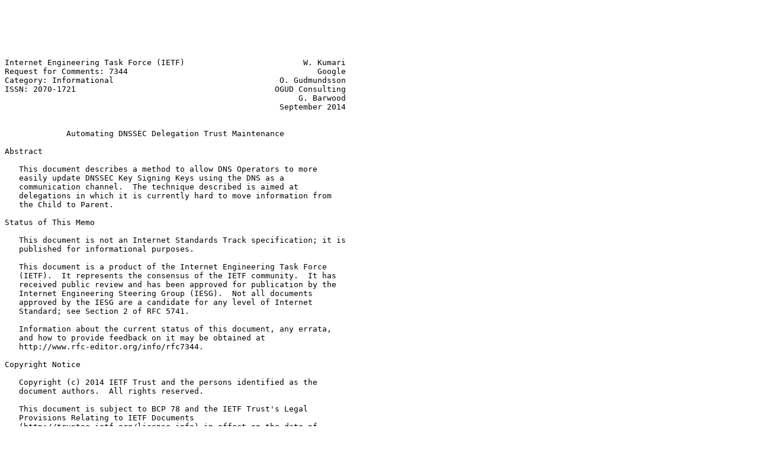

--- FILE ---
content_type: text/plain
request_url: http://newweb.zytrax.com/books/dns/apd/rfc7344.txt
body_size: 40445
content:






Internet Engineering Task Force (IETF)                         W. Kumari
Request for Comments: 7344                                        Google
Category: Informational                                   O. Gudmundsson
ISSN: 2070-1721                                          OGUD Consulting
                                                              G. Barwood
                                                          September 2014


             Automating DNSSEC Delegation Trust Maintenance

Abstract

   This document describes a method to allow DNS Operators to more
   easily update DNSSEC Key Signing Keys using the DNS as a
   communication channel.  The technique described is aimed at
   delegations in which it is currently hard to move information from
   the Child to Parent.

Status of This Memo

   This document is not an Internet Standards Track specification; it is
   published for informational purposes.

   This document is a product of the Internet Engineering Task Force
   (IETF).  It represents the consensus of the IETF community.  It has
   received public review and has been approved for publication by the
   Internet Engineering Steering Group (IESG).  Not all documents
   approved by the IESG are a candidate for any level of Internet
   Standard; see Section 2 of RFC 5741.

   Information about the current status of this document, any errata,
   and how to provide feedback on it may be obtained at
   http://www.rfc-editor.org/info/rfc7344.

Copyright Notice

   Copyright (c) 2014 IETF Trust and the persons identified as the
   document authors.  All rights reserved.

   This document is subject to BCP 78 and the IETF Trust's Legal
   Provisions Relating to IETF Documents
   (http://trustee.ietf.org/license-info) in effect on the date of
   publication of this document.  Please review these documents
   carefully, as they describe your rights and restrictions with respect
   to this document.  Code Components extracted from this document must
   include Simplified BSD License text as described in Section 4.e of
   the Trust Legal Provisions and are provided without warranty as
   described in the Simplified BSD License.



Kumari, et al.                Informational                     [Page 1]

RFC 7344              Delegation Trust Maintenance        September 2014


Table of Contents

   1.  Introduction  . . . . . . . . . . . . . . . . . . . . . . . .   3
     1.1.  Terminology . . . . . . . . . . . . . . . . . . . . . . .   4
     1.2.  Requirements Notation . . . . . . . . . . . . . . . . . .   4
   2.  Background  . . . . . . . . . . . . . . . . . . . . . . . . .   5
     2.1.  DNS Delegations . . . . . . . . . . . . . . . . . . . . .   5
     2.2.  Relationship between Parent and Child DNS Operators . . .   5
       2.2.1.  Solution Space  . . . . . . . . . . . . . . . . . . .   6
       2.2.2.  DNSSEC Key Change Process . . . . . . . . . . . . . .   7
   3.  CDS (Child DS) and CDNSKEY (Child DNSKEY) Record Definitions    7
     3.1.  CDS Resource Record Format  . . . . . . . . . . . . . . .   8
     3.2.  CDNSKEY Resource Record Format  . . . . . . . . . . . . .   8
   4.  Automating DS Maintenance with CDS/CDNSKEY Records  . . . . .   8
     4.1.  CDS and CDNSKEY Processing Rules  . . . . . . . . . . . .   9
   5.  CDS/CDNSKEY Publication . . . . . . . . . . . . . . . . . . .   9
   6.  Parent-Side CDS/CDNSKEY Consumption . . . . . . . . . . . . .   9
     6.1.  Detecting a Changed CDS/CDNSKEY . . . . . . . . . . . . .  10
       6.1.1.  CDS/CDNSKEY Polling . . . . . . . . . . . . . . . . .  10
       6.1.2.  Polling Triggers  . . . . . . . . . . . . . . . . . .  11
     6.2.  Using the New CDS/CDNSKEY Records . . . . . . . . . . . .  11
       6.2.1.  Parent Calculates DS  . . . . . . . . . . . . . . . .  12
   7.  IANA Considerations . . . . . . . . . . . . . . . . . . . . .  12
   8.  Privacy Considerations  . . . . . . . . . . . . . . . . . . .  12
   9.  Security Considerations . . . . . . . . . . . . . . . . . . .  13
   10. Acknowledgements  . . . . . . . . . . . . . . . . . . . . . .  14
   11. References  . . . . . . . . . . . . . . . . . . . . . . . . .  15
     11.1.  Normative References . . . . . . . . . . . . . . . . . .  15
     11.2.  Informative References . . . . . . . . . . . . . . . . .  15
   Appendix A.  RRR Background . . . . . . . . . . . . . . . . . . .  17
   Appendix B.  CDS Key Rollover Example . . . . . . . . . . . . . .  17




















Kumari, et al.                Informational                     [Page 2]

RFC 7344              Delegation Trust Maintenance        September 2014


1.  Introduction

   The first time a DNS Operator signs a zone, they need to communicate
   the keying material to their Parent through some out-of-band method
   to complete the chain of trust.  Depending on the desires of the
   Parent, the Child might send their DNSKEY record, a DS record, or
   both.

   Each time the Child changes the key that is represented in the
   Parent, the updated and/or deleted key information has to be
   communicated to the Parent and published in the Parent's zone.  How
   this information is sent to the Parent depends on the relationship
   the Child has with the Parent.  In many cases this is a manual
   process -- and not an easy one.  For each key change, there may be up
   to two interactions with the Parent.  Any manual process is
   susceptible to mistakes and/or errors.  In addition, due to the
   annoyance factor of the process, Operators may avoid changing keys or
   skip needed steps to publish the new DS at the Parent.

   DNSSEC provides data integrity to information published in DNS; thus,
   DNS publication can be used to automate maintenance of delegation
   information.  This document describes a method to automate
   publication of subsequent DS records after the initial one has been
   published.

   Readers are expected to be familiar with DNSSEC, including [RFC4033],
   [RFC4034], [RFC4035], [RFC5011], and [RFC6781].

   This document outlines a technique in which the Parent periodically
   (or upon request) polls its signed Children and automatically
   publishes new DS records.  To a large extent, the procedures this
   document follows are as described in [RFC6781], Section 4.1.2.

   This technique is designed to be friendly both to fully automated
   tools and humans.  Fully automated tools can perform all the actions
   needed without human intervention and thus can monitor when it is
   safe to move to the next step.

   The solution described in this document only allows transferring
   information about DNSSEC keys (DS and DNSKEY) from the Child to the
   Parental Agent.  It lists exactly what the Parent should publish and
   allows for publication of standby keys.  A different protocol,
   [CPSYNC-DNS], can be used to maintain other important delegation
   information, such as NS and glue records.  These two protocols have
   been kept as separate solutions because the problems are
   fundamentally different and a combined solution is overly complex.





Kumari, et al.                Informational                     [Page 3]

RFC 7344              Delegation Trust Maintenance        September 2014


   This document describes a method for automating maintenance of the
   delegation trust information and proposes a polled/periodic trigger
   for simplicity.  Some users may prefer a different trigger, for
   example, a button on a web page, a REST interface, or a DNS NOTIFY.
   These alternate additional triggers are not discussed in this
   document.

   This proposal does not include all operations needed for the
   maintenance of DNSSEC key material, specifically the initial
   introduction or complete removal of all keys.  Because of this,
   alternate communications mechanisms must always exist, potentially
   introducing more complexity.

1.1.  Terminology

   The terminology we use is defined in this section.  The highlighted
   roles are as follows:

   o  Child: The entity on record that has the delegation of the domain
      from the Parent.

   o  Parent: The domain in which the Child is registered.

   o  Child DNS Operator: The entity that maintains and publishes the
      zone information for the Child DNS.

   o  Parental Agent: The entity that the Child has a relationship with
      to change its delegation information.

   o  Provisioning System: A system that the Operator of the master DNS
      server operates to maintain the information published in the DNS.
      This includes the systems that sign the DNS data.

   o  CDS/CDNSKEY: This notation refers to CDS and/or CDNSKEY, i.e., one
      or both.

1.2.  Requirements Notation

   The key words "MUST", "MUST NOT", "REQUIRED", "SHALL", "SHALL NOT",
   "SHOULD", "SHOULD NOT", "RECOMMENDED", "NOT RECOMMENDED", "MAY", and
   "OPTIONAL" in this document are to be interpreted as described in
   [RFC2119].









Kumari, et al.                Informational                     [Page 4]

RFC 7344              Delegation Trust Maintenance        September 2014


2.  Background

2.1.  DNS Delegations

   DNS operation consists of delegations of authority.  For each
   delegation, there are (most of the time) two parties: the Parent and
   the Child.

   The Parent publishes information about the delegations to the Child;
   for the name servers, it publishes an NS [RFC1035] Resource Record
   Set (RRset) that lists a hint for name servers that are authoritative
   for the Child.  The Child also publishes an NS RRset, and this set is
   the authoritative list of name servers to the Child zone.

   The second RRset the Parent sometimes publishes is the DS [RFC4034]
   set.  The DS RRset provides information about the DNSKEY(s) that the
   Child has told the Parent it will use to sign its DNSKEY RRset.  In
   DNSSEC, a trust relationship between zones is provided by the
   following chain:

   Parent DNSKEY --> DS --> Child DNSKEY.

   A prior proposal [AUTO-CPSYNC] suggested that the Child send an
   "update" to the Parent via a mechanism similar to DNS UPDATE.  The
   main issue became: how does the Child find the actual Parental Agent/
   server to send the update to?  While that could have been solved via
   technical means, it failed to reach consensus.  There is also a
   similar proposal in [PARENT-ZONES].

   As the DS record can only be present at the Parent [RFC4034], some
   other method is needed to automate which DNSKEYs are picked to be
   represented in the Parent zone's DS records.  One possibility is to
   use flags in the DNSKEY record.  If the Secure Entry Point (SEP) bit
   is set, this indicates that the DNSKEY is intended for use as a
   secure entry point.  This DNSKEY signs the DNSKEY RRset, and the
   Parental Agent can calculate DS records based on that.  But this
   fails to meet some operating needs, including the Child having no
   influence on what DS digest algorithms are used and DS records that
   can only be published for keys that are in the DNSKEY RRset; thus,
   this technique would not be compatible with Double-DS rollover
   [RFC6781].

2.2.  Relationship between Parent and Child DNS Operators

   In practical application, there are many different relationships
   between the Parent and Child DNS Operators.  The type of relationship
   affects how the Child DNS Operator communicates with the Parent.




Kumari, et al.                Informational                     [Page 5]

RFC 7344              Delegation Trust Maintenance        September 2014


   This section will highlight some of the different situations but is
   by no means a complete list.

   Different communication paths:

   o  Direct/API: The Child can change the delegation information via
      automated/scripted means.  The Extensible Provisioning Protocol
      (EPP) [RFC5730], used by many Top-Level Domains (TLDs), is an
      example of this.  Other examples are web-based programmatic
      interfaces that Registrars make available to their Resellers.

   o  User Interface: The Child uses a web site set up by the Parental
      Agent for updating delegation information.

   o  Indirect: The communication has to be transmitted via an out-of-
      band mechanism between two parties, such as by email or telephone.
      This is common when the Child DNS Operator is neither the Child
      itself nor the Registrar for the domain, but a third party.

   o  Multi-step Combinations: The information flows through an
      intermediary.  It is possible, but unlikely, that all the steps
      are automated via APIs and there are no humans involved.

   A domain name holder (Child) may operate its own DNS servers or
   outsource the operation.  While we use the word "Parent" as singular,
   a Parent can consist of a single entity or a composite of many
   discrete parts that have rules and roles.  We refer to the entity
   that the Child corresponds with as the Parent.

   An organization (such as an enterprise) may delegate parts of its
   name-space to be operated by a group that is not the same as that
   which operates the organization's DNS servers.  In some of these
   cases, the flow of information is handled either in an ad hoc manner
   or via some corporate mechanism; this can range from email to a fully
   automated operation.

2.2.1.  Solution Space

   This document is aimed at the cases in which there is a separation
   between the Child and Parent.

   A further complication is when the Child DNS Operator is not the
   Child.  There are two common cases of this:

   a)  The Parental Agent (e.g., Registrar) handles the DNS operation.

   b)  A third party takes care of the DNS operation.




Kumari, et al.                Informational                     [Page 6]

RFC 7344              Delegation Trust Maintenance        September 2014


   If the Parental Agent is the DNS Operator, life is much easier; the
   Parental Agent can inject any delegation changes directly into the
   Parent's provisioning system.  The techniques described below are not
   needed in the case when the Parental Agent is the DNS Operator.

   In the case of a third-party DNS Operator, the Child either needs to
   relay changes in DNS delegation or give the Child DNS Operator access
   to its delegation/registration account.

   Some Parents want the Child to express their DNSKEYs in the form of
   DS records, while others want to receive the DNSKEY records and
   calculate the DS records themselves.  There is no consensus on which
   method is better; both have good reasons to exist.  This solution is
   DS vs. DNSKEY agnostic and allows operation with either.

2.2.2.  DNSSEC Key Change Process

   After a Child DNS Operator first signs the zone, there is a need to
   interact with the Parent, for example, via a delegation account
   interface to upload or paste in the zone's DS information.  This
   action of logging in through the delegation account user interface
   authenticates that the user is authorized to change delegation
   information for the Child published in the Parent zone.  In the case
   where the Child DNS Operator does not have access to the registration
   account, the Child needs to perform the action.

   At a later date, the Child DNS Operator may want to publish a new DS
   record in the Parent, either because they are changing keys or
   because they want to publish a standby key.  This involves performing
   the same process as before.  Furthermore, when this is a manual
   process with cut and paste, operational mistakes will happen -- or
   worse, the update action will not be performed at all.

   The Child DNS Operator may also introduce new keys and can do so when
   old keys exist and can be used.  The Child may also remove old keys,
   but this document does not support removing all keys.  This is to
   avoid making signed zones unsigned.  The Child may not enroll the
   initial key or introduce a new key when there are no old keys that
   can be used (without some additional out-of-band validation of the
   keys) because there is no way to validate the information.

3.  CDS (Child DS) and CDNSKEY (Child DNSKEY) Record Definitions

   This document specifies two new DNS resource records, CDS and
   CDNSKEY.  These records are used to convey, from one zone to its
   Parent, the desired contents of the zone's DS resource record set
   residing in the Parent zone.




Kumari, et al.                Informational                     [Page 7]

RFC 7344              Delegation Trust Maintenance        September 2014


   The CDS and CDNSKEY resource records are published in the Child zone
   and give the Child control of what is published for it in the
   parental zone.  The Child can publish these manually, or they can be
   automatically maintained by DNS provisioning tools.  The CDS/CDNSKEY
   RRset expresses what the Child would like the DS RRset to look like
   after the change; it is a "replace" operation, and it is up to the
   software that consumes the records to translate that into the
   appropriate add/delete operations in the provisioning systems (and in
   the case of CDNSKEY, to generate the DS from the DNSKEY).  If neither
   CDS nor CDNSKEY RRset is present in the Child, this means that no
   change is needed.

3.1.  CDS Resource Record Format

   The wire and presentation format of the Child DS (CDS) resource
   record is identical to the DS record [RFC4034].  IANA has allocated
   RR code 59 for the CDS resource record via Expert Review
   [DNS-TRANSPORT].  The CDS RR uses the same registries as DS for its
   fields.

   No special processing is performed by authoritative servers or by
   resolvers, when serving or resolving.  For all practical purposes,
   CDS is a regular RR type.

3.2.  CDNSKEY Resource Record Format

   The wire and presentation format of the CDNSKEY ("Child DNSKEY")
   resource record is identical to the DNSKEY record.  IANA has
   allocated RR code 60 for the CDNSKEY resource record via Expert
   Review.  The CDNSKEY RR uses the same registries as DNSKEY for its
   fields.

   No special processing is performed by authoritative servers or by
   resolvers, when serving or resolving.  For all practical purposes,
   CDNSKEY is a regular RR type.

4.  Automating DS Maintenance with CDS/CDNSKEY Records

   CDS/CDNSKEY resource records are intended to be "consumed" by
   delegation trust maintainers.  The use of CDS/CDNSKEY is OPTIONAL.

   If the Child publishes either the CDS or the CDNSKEY resource record,
   it SHOULD publish both.  If the Child knows which the Parent
   consumes, it MAY choose to only publish that record type (for
   example, some Children wish the Parent to publish a DS, but they wish
   to keep the DNSKEY "hidden" until needed).  If the Child publishes
   both, the two RRsets MUST match in content.




Kumari, et al.                Informational                     [Page 8]

RFC 7344              Delegation Trust Maintenance        September 2014


4.1.  CDS and CDNSKEY Processing Rules

   If there is neither CDS nor CDNSKEY RRset in the Child, this signals
   that no change should be made to the current DS set.  This means
   that, once the Child and Parent are in sync, the Child DNS Operator
   MAY remove all CDS and CDNSKEY resource records from the zone.  The
   Child DNS Operator may choose to do this to decrease the size of the
   zone or to decrease the workload for the Parent (if the Parent
   receives no CDS/CDNSKEY records, it can go back to sleep).  If it
   does receive a CDS or CDNSKEY RRset, it needs to check them against
   what is currently published (see Section 5).

   The following acceptance rules are placed on the CDS and CDNSKEY
   resource records as follows:

   o  Location: MUST be at the Child zone apex.

   o  Signer: MUST be signed with a key that is represented in both the
      current DNSKEY and DS RRsets, unless the Parent uses the CDS or
      CDNSKEY RRset for initial enrollment; in that case, the Parent
      validates the CDS/CDNSKEY through some other means (see
      Section 6.1 and the Security Considerations).

   o  Continuity: MUST NOT break the current delegation if applied to DS
      RRset.

   If any these conditions fail, the CDS or CDNSKEY resource record MUST
   be ignored, and this error SHOULD be logged.

5.  CDS/CDNSKEY Publication

   The Child DNS Operator publishes CDS/CDNSKEY RRset(s).  In order to
   be valid, the CDS/CDNSKEY RRset(s) MUST be compliant with the rules
   in Section 4.1.  When the Parent DS is in sync with the CDS/CDNSKEY
   RRset(s), the Child DNS Operator MAY delete the CDS/CDNSKEY RRset(s);
   the Child can determine if this is the case by querying for DS
   records in the Parent.

6.  Parent-Side CDS/CDNSKEY Consumption

   The CDS/CDNSKEY RRset(s) SHOULD be used by the Parental Agent to
   update the DS RRset in the Parent zone.  The Parental Agent for this
   uses a tool that understands the CDS/CDNSKEY signing rules in
   Section 4.1, so it might not be able to use a standard validator.







Kumari, et al.                Informational                     [Page 9]

RFC 7344              Delegation Trust Maintenance        September 2014


   The Parent MUST choose to use either CDNSKEY or CDS resource records
   as its default updating mechanism.  The Parent MAY only accept either
   CDNSKEY or CDS, but it MAY also accept both so it can use the other
   in the absence of the default updating mechanism; it MUST NOT expect
   there to be both.

6.1.  Detecting a Changed CDS/CDNSKEY

   How the Parental Agent gets the CDS/CDNSKEY RRset may differ.  Below
   are two examples of how this can take place.

   Polling:  The Parental Agent operates a tool that periodically checks
         each of the Children that has a DS record to see if there is a
         CDS or CDNSKEY RRset.

   Pushing:  The delegation user interface has a button {Fetch DS} that,
         when pushed, performs the CDS/CDNSKEY processing.  If the
         Parent zone does not contain DS for this delegation, then the
         "push" SHOULD be ignored.  If the Parental Agent displays the
         contents of the CDS/CDNSKEY to the user and gets confirmation
         that this represents their key, the Parental Agent MAY use this
         for initial enrollment (when the Parent zone does not contain
         the DS for this delegation).

   In either case, the Parental Agent MAY apply additional rules that
   defer the acceptance of a CDS/CDNSKEY change.  These rules may
   include a condition that the CDS/CDNSKEY remains in place and valid
   for some time period before it is accepted.  It may be appropriate in
   the "Pushing" case to assume that the Child is ready and thus accept
   changes without delay.

6.1.1.  CDS/CDNSKEY Polling

   This is the only defined use of CDS/CDNSKEY resource records in this
   document.  There are limits to the scalability of polling techniques;
   thus, some other mechanism is likely to be specified later that
   addresses CDS/CDNSKEY resource record usage in the situation where
   polling runs into scaling issues.  Having said that, polling will
   work in many important cases such as enterprises, universities, and
   smaller TLDs.  In many regulatory environments, the Registry is
   prohibited from talking to the Registrant.  In most of these cases,
   the Registrant has a business relationship with the Registrar, so the
   Registrar can offer this as a service.

   If the CDS/CDNSKEY RRset(s) do not exist, the Parental Agent MUST
   take no action.  Specifically, it MUST NOT delete or alter the
   existing DS RRset.




Kumari, et al.                Informational                    [Page 10]

RFC 7344              Delegation Trust Maintenance        September 2014


6.1.2.  Polling Triggers

   It is assumed that other mechanisms will be implemented to trigger
   the Parent to look for an updated CDS/CDNSKEY RRset.  As the CDS/
   CDNSKEY resource records are validated with DNSSEC, these mechanisms
   can be unauthenticated.  As an example, a Child could telephone its
   Parent and request that it process the new CDS or CDNSKEY resource
   records, or an unauthenticated POST could be made to a web server
   (with rate-limiting).

   Other documents can specify the trigger conditions.

6.2.  Using the New CDS/CDNSKEY Records

   Regardless of how the Parental Agent detected changes to a CDS/
   CDNSKEY RRset, the Parental Agent SHOULD use a DNSSEC validator to
   obtain a validated CDS/CDNSKEY RRset from the Child zone.  A NOT
   RECOMMENDED exception to this is if the Parent performs some
   additional validation on the data to confirm that it is the "correct"
   key.

   The Parental Agent MUST ensure that previous versions of the CDS/
   CDNSKEY RRset do not overwrite more recent versions.  This MAY be
   accomplished by checking that the signature inception in the Resource
   Record Signature (RRSIG) for CDS/CDNSKEY RRset is later and/or that
   the serial number on the Child's Start of Authority (SOA) is greater.
   This may require the Parental Agent to maintain some state
   information.

   The Parental Agent MAY take extra security measures.  For example, to
   mitigate the possibility that a Child's Key Signing Key (KSK) has
   been compromised, the Parental Agent may inform (by email or other
   methods) the Child DNS Operator of the change.  However, the precise
   out-of-band measures that a Parent zone takes are outside the scope
   of this document.

   Once the Parental Agent has obtained a valid CDS/CDNSKEY RRset it
   MUST check the publication rules from Section 4.1.  In particular,
   the Parental Agent MUST check the Continuity rule and do its best not
   to invalidate the Child zone.  Once checked, if the information in
   the CDS/CDNSKEY and DS differ, it may apply the changes to the Parent
   zone.  If the Parent consumes CDNSKEY, the Parent should calculate
   the DS before doing this comparison.








Kumari, et al.                Informational                    [Page 11]

RFC 7344              Delegation Trust Maintenance        September 2014


6.2.1.  Parent Calculates DS

   There are cases where the Parent wants to calculate the DS record due
   to policy reasons.  In this case, the Child publishes CDNSKEY
   records, and the Parent calculates the DS records on behalf of the
   Children.

   When a Parent operates in "calculate DS" mode, it can operate in one
   of two sub-modes:

   full:  The Parent only publishes DS records it calculates from DNSKEY
      records.

   augment:  The Parent will make sure there are DS records for the
      digest algorithm(s) it requires(s).

   In the case where the Parent fetches the CDNSKEY RRset and calculates
   the DS, the resulting DS can differ from the CDS published by the
   Child.  It is expected that the differences are only due to the
   different set of digest algorithms used.

7.  IANA Considerations

   IANA has assigned RR Type code 59 for the CDS resource record.  This
   was done for a draft version whose content was later incorporated
   into this document [DNS-TRANSPORT].  This document is the reference
   for CDS RRtype.

   IANA has assigned an RR Type for the CDNSKEY as described below:

   Type:  CDNSKEY

   Value:  60

   Meaning:  DNSKEY(s) the Child wants reflected in DS

   Reference:  This document

8.  Privacy Considerations

   All of the information handled or transmitted by this protocol is
   public information published in the DNS.









Kumari, et al.                Informational                    [Page 12]

RFC 7344              Delegation Trust Maintenance        September 2014


9.  Security Considerations

   This work is for the normal case; when things go wrong there is only
   so much that automation can fix.

   If the Child breaks DNSSEC validation by removing all the DNSKEYs
   that are represented in the DS set, its only repair actions are to
   contact the Parent or restore the DNSKEYs in the DS set.

   In the event of a compromise of the server or system generating
   signatures for a zone, an attacker might be able to generate and
   publish new CDS/CDNSKEY resource records.  The modified CDS/CDNSKEY
   records will be picked up by this technique and may allow the
   attacker to extend the effective time of his attack.  If there is a
   delay in accepting changes to DS, as in [RFC5011], then the attacker
   needs to hope his activity is not detected before the DS in the
   Parent is changed.  If this type of change takes place, the Child
   needs to contact the Parent (possibly via a Registrar web interface)
   and remove any compromised DS keys.

   A compromise of the account with the Parent (e.g., Registrar) will
   not be mitigated by this technique, as the "new Registrant" can
   delete or modify the DS records at will.

   While it may be tempting, the techniques specified in this document
   SHOULD NOT be used for initial enrollment of keys since there is no
   way to ensure that the initial key is the correct one.  If it is
   used, strict rules for inclusion of keys -- such as hold-down times,
   challenge data inclusion, or similar -- MUST be used along with some
   kind of challenge mechanism.  A Child cannot use this mechanism to go
   from signed to unsigned (publishing an empty CDS/CDNSKEY RRset means
   no change should be made in the Parent).

   The CDS RR type should allow for enhanced security by simplifying the
   process.  Since key change is automated, updating a DS RRset by other
   means may be regarded as unusual and subject to extra security
   checks.

   As this introduces a new mechanism to update information in the
   Parent, it MUST be clear who is fetching the records and creating the
   appropriate records in the Parent zone.  Specifically, some
   operations may use mechanisms other than what is described here.  For
   example, a Registrar may assume that it is maintaining the DNSSEC key
   information in the Registry and may have this cached.  If the
   Registry is fetching the CDS/CDNSKEY RRset, then the Registry and
   Registrar may have different views of the DNSSEC key material; the





Kumari, et al.                Informational                    [Page 13]

RFC 7344              Delegation Trust Maintenance        September 2014


   result of such a situation is unclear.  Therefore, this mechanism
   SHOULD NOT be used to bypass intermediaries that might cache
   information and, because of that, get the wrong state.

   If there is a failure in applying changes in the Child zone to all
   DNS servers listed in either Parent or Child NS set, it is possible
   that the Parental Agent may get confused either because it gets
   different answers on different checks or CDS RR validation fails.  In
   the worst case, the Parental Agent performs an action reversing a
   prior action after the Child signing system decides to take the next
   step in the key change process, resulting in a broken delegation.

   DNS is a loosely coherent distributed database with local caching;
   therefore, it is important to allow old information to expire from
   caches before deleting DS or DNSKEY records.  Similarly, it is
   important to allow new records to propagate through the DNS before
   use (see [RFC6781]).

   It is common practice for users to outsource their DNS hosting to a
   third-party DNS provider.  In order for that provider to be able to
   maintain the DNSSEC information, some users give the provider their
   Registrar login credentials (which obviously has negative security
   implications).  Deploying the solution described in this document
   allows third-party DNS providers to maintain the DNSSEC information
   without Registrants giving their Registrar credentials, thereby
   improving security.

   By automating the maintenance of the DNSSEC key information (and
   removing humans from the process), we expect to decrease the number
   of DNSSEC related outages, which should increase DNSSEC deployment.

10.  Acknowledgements

   We would like to thank a large number of folk, including Mark
   Andrews, Joe Abley, Jaap Akkerhuis, Roy Arends, Doug Barton, Brian
   Dickson, Paul Ebersman, Tony Finch, Jim Galvin, Paul Hoffman, Samir
   Hussain, Tatuya Jinmei, Olaf Kolkman, Stephan Lagerholm, Cricket Liu,
   Matt Larson, Marco Sanz, Antoin Verschuren, Suzanne Woolf, Paul
   Wouters, John Dickinson, Timothe Litt, and Edward Lewis.

   Special thanks to Wes Hardaker for contributing significant text and
   creating the complementary (CSYNC) solution, and to Patrik Faltstrom,
   Paul Hoffman, Matthijs Mekking, Mukund Sivaraman, and Jeremy C. Reed
   for text and in-depth review.  Brian Carpenter provided a good
   Gen-ART review.

   There were a number of other folk with whom we discussed this
   document; apologies for not remembering everyone.



Kumari, et al.                Informational                    [Page 14]

RFC 7344              Delegation Trust Maintenance        September 2014


11.  References

11.1.  Normative References

   [RFC1035]  Mockapetris, P., "Domain names - implementation and
              specification", STD 13, RFC 1035, November 1987.

   [RFC2119]  Bradner, S., "Key words for use in RFCs to Indicate
              Requirement Levels", BCP 14, RFC 2119, March 1997.

   [RFC4033]  Arends, R., Austein, R., Larson, M., Massey, D., and S.
              Rose, "DNS Security Introduction and Requirements", RFC
              4033, March 2005.

   [RFC4034]  Arends, R., Austein, R., Larson, M., Massey, D., and S.
              Rose, "Resource Records for the DNS Security Extensions",
              RFC 4034, March 2005.

   [RFC4035]  Arends, R., Austein, R., Larson, M., Massey, D., and S.
              Rose, "Protocol Modifications for the DNS Security
              Extensions", RFC 4035, March 2005.

   [RFC5011]  StJohns, M., "Automated Updates of DNS Security (DNSSEC)
              Trust Anchors", STD 74, RFC 5011, September 2007.

   [RFC6781]  Kolkman, O., Mekking, W., and R. Gieben, "DNSSEC
              Operational Practices, Version 2", RFC 6781, December
              2012.

11.2.  Informative References

   [AUTO-CPSYNC]
              Mekking, W., "Automated (DNSSEC) Child Parent
              Synchronization using DNS UPDATE", Work in Progress,
              December 2010.

   [CPSYNC-DNS]
              Hardaker, W., "Child To Parent Synchronization in DNS",
              Work in Progress, July 2014.

   [DNS-TRANSPORT]
              Barwood, G., "DNS Transport", Work in Progress, June 2011.

   [PARENT-ZONES]
              Andrews, M., "Updating Parent Zones", Work in Progress,
              November 2013.





Kumari, et al.                Informational                    [Page 15]

RFC 7344              Delegation Trust Maintenance        September 2014


   [RFC5730]  Hollenbeck, S., "Extensible Provisioning Protocol (EPP)",
              STD 69, RFC 5730, August 2009.

   [RFC5910]  Gould, J. and S. Hollenbeck, "Domain Name System (DNS)
              Security Extensions Mapping for the Extensible
              Provisioning Protocol (EPP)", RFC 5910, May 2010.













































Kumari, et al.                Informational                    [Page 16]

RFC 7344              Delegation Trust Maintenance        September 2014


Appendix A.  RRR Background

   RRR is our shorthand for the Registry/Registrar/Registrant model of
   Parent-Child relationships.

   In the RRR world, the different parties are frequently from different
   organizations.  In the single enterprise world, there are also
   organizational, geographical, and cultural separations that affect
   how information flows from a Child to the Parent.

   Due to the complexity of the different roles and interconnections,
   automation of delegation information has not yet occurred.  There
   have been proposals to automate this, in order to improve the
   reliability of the DNS.  These proposals have not gained enough
   traction to become standards.

   For example, in many of the TLD cases, there is the RRR model
   (Registry/Registrar/Registrant).  The Registry operates DNS for the
   TLD, and the Registrars accept registrations and place information
   into the Registry's database.  The Registrant only communicates with
   the Registrar; frequently, the Registry is not allowed to communicate
   with the Registrant.  In that case, as far as the Registrant is
   concerned, the Registrar is the same entity as the Parent.

   In many RRR cases, the Registrar and Registry communicate via EPP
   [RFC5730] and use the EPP DNSSEC extension [RFC5910].  In a number of
   Country Code TLDs (ccTLDs), there are other mechanisms in use as well
   as EPP, but in general, there seems to be a movement towards EPP
   usage when DNSSEC is enabled in the TLD.

Appendix B.  CDS Key Rollover Example

   This section shows an example on how CDS is used when performing a
   KSK rollover.  This example will demonstrate the Double-DS rollover
   method from Section 4.1.2 of [RFC6781].  Other rollovers using
   CDNSKEY and double KSK are left as an exercise to the reader.  The
   table below does not reflect the Zone Signing Keys (ZSKs) as they do
   not matter during KSK rollovers.  The wait steps highlight what RRset
   needs to expire from caches before progressing to the next step.












Kumari, et al.                Informational                    [Page 17]

RFC 7344              Delegation Trust Maintenance        September 2014


   +------+---------------+---------+---------+--------------+---------+
   | Step | State         |  Parent |  Child  |  DNSKEY and  |  Child  |
   |      |               |    DS   |   KSK   |  CDS signer  |   CDS   |
   +------+---------------+---------+---------+--------------+---------+
   |      | Beginning     |    A    |    A    |      A       |         |
   | 1    | Add CDS       |    A    |    A    |      A       |    AB   |
   | Wait | for DS change |    A    |    A    |      A       |    AB   |
   | 2    | Updated DS    |    AB   |    A    |      A       |    AB   |
   | Wait | > DS TTL      |    AB   |    A    |      A       |    AB   |
   | 3    | Actual        |    AB   |    B    |      B       |    AB   |
   |      | Rollover      |         |         |              |         |
   | Wait | > DNSKEY TTL  |    AB   |    B    |      B       |    AB   |
   | 4    | Child Cleanup |    AB   |    B    |      B       |    B    |
   | 5    | Parent cleans |    B    |    B    |      B       |    B    |
   | 6    | Optional CDS  |    B    |    B    |      B       |         |
   |      | delete        |         |         |              |         |
   +------+---------------+---------+---------+--------------+---------+

                              Table 1: States

Authors' Addresses

   Warren Kumari
   Google
   1600 Amphitheatre Parkway
   Mountain View, CA  94043
   US

   EMail: warren@kumari.net


   Olafur Gudmundsson
   OGUD Consulting
   3821 Village Park Dr.
   Chevy Chase, MD  20815
   US

   EMail: ogud@ogud.com


   George Barwood
   33 Sandpiper Close
   Gloucester  GL2 4LZ
   United Kingdom

   EMail: george.barwood@blueyonder.co.uk





Kumari, et al.                Informational                    [Page 18]

